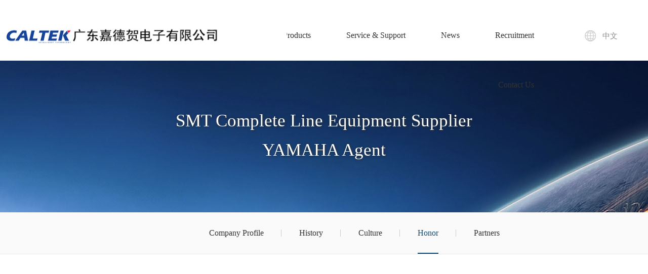

--- FILE ---
content_type: text/HTML; charset=utf-8
request_url: http://caltek.cn/en/honor.php
body_size: 3031
content:
<!DOCTYPE html PUBLIC "-//W3C//DTD XHTML 1.0 Transitional//EN" "http://www.w3.org/TR/xhtml1/DTD/xhtml1-transitional.dtd">
<html xmlns="http://www.w3.org/1999/xhtml">
<head>
<meta http-equiv="Content-Type" content="text/html; charset=utf-8" />
<meta name="viewport" content="width=device-width, initial-scale=1.0, minimum-scale=1.0, maximum-scale=1.0, user-scalable=no">
<title>Guangdong CALTEK  Electronics Co., Ltd.</title>
<meta name="keywords" content="Guangdong CALTEK  Electronics Co., Ltd." />
<meta name="description" content="Guangdong CALTEK  Electronics Co., Ltd." />
<link rel="stylesheet" type="text/css" href="css/css.css">
<link rel="stylesheet" type="text/css" href="css/menu.css">
<link rel="stylesheet" type="text/css" href="../css/animate.min.css">
<link rel="stylesheet" type="text/css" href="css/banner.css">
<link rel="stylesheet" type="text/css" href="../css/baguetteBox.min.css">
<link rel="stylesheet" type="text/css" href="../css/font-awesome.css">
<script language="JavaScript" type="text/JavaScript" src="../js/jquery-1.11.1.min.js"></script>
<script language="JavaScript" type="text/JavaScript" src="../js/images.js"></script>
<script language="JavaScript" type="text/JavaScript" src="../js/menu.js"></script>
<script language="JavaScript" type="text/JavaScript" src="../js/clearbox.js"></script>
<script language="JavaScript" type="text/JavaScript" src="../js/MSClass.js"></script>
<script language="JavaScript" type="text/javascript" src="../js/baguetteBox.min.js"></script>
<script language="JavaScript" type="text/javascript" src="../js/pubul.js"></script>
<script language="JavaScript" type="text/JavaScript" src="../js/wow.min.js"></script>
<script language="JavaScript" type="text/JavaScript" src="../js/public.js"></script>
</head>
<body>
<div class="header" id="J_m_nav">
<div class="main2">

<div class="fl">

<div class="navbar">
	<div class="nav-container">
		<div class="navbar-menu">
			<span class="top"></span> <span class="menu mid"></span> <span class="menu bottom"></span>
		</div>
		
		<a href="index.php" class="navbar-logo">
			<img src="../upload_files/2022-12/202212070938111555.png">
		</a>
		
		<div class="collapse">
			<ul class="navbar-nav">
			    <li>
            		<a class="language-icon" href="javascript:void(0)">
                		<img src="../images/language.png" width="20px">
                	</a>
                	<a class="language " href="../">中文</a>
                	
                </li>
				

					
					
<li><a href="index.php">Home<i></i></a></li>
<li><a href="about.php" >About Us<i></i></a></li>
<li><a href="product.php" >Products<i></i></a></li>
<li><a href="download.php" >Service & Support<i></i></a></li>
<li><a href="news.php" >News<i></i></a></li>
<li><a href="jobs.php" >Recruitment<i></i></a></li>
<li><a href="contact.php" >Contact Us<i></i></a></li>

</ul>
			
		</div>
		
		
		
	</div>
</div>

</div>

<div class="wap_none">

<div class="fr edition"><dl class="select">
<dt><a href="../" style="color:#8c8c8c;">中文</a></dt>
<dd>
</dd>
</dl></div>

</div>

<div class="clear"></div>

</div>

</div>
</div>
<div class="top_h top_0"></div>
<div class="banner_h" style="position:relative; width:100%; overflow:hidden;">
<div class="b2" style="position:absolute; z-index:9;">
<div class="banner_txt1 wow fadeInUp"   data-wow-delay="0.3s">SMT Complete Line Equipment Supplier</div>
<div class="banner_txt2 wow fadeInUp"   data-wow-delay="0.6s">YAMAHA Agent</div>

</div>
<div class="banner" style="background-image:url(../upload_files/2020-11/banner_prolist.jpg)"></div>  
  
</div>
<div class="m2pos clear wap_none">
<ul class="cp2">
 <li class="wow fadeInUp"><a href="about.php?id=2" >Company Profile</a></li>
<li class="wow fadeInUp"><a href="about.php?id=23" >History</a></li>
<li class="wow fadeInUp"><a href="about.php?id=24" >Culture</a></li>
<li class="wow fadeInUp"><a href="honor.php" class="cur">Honor</a></li>
<li class="wow fadeInUp"><a href="partner.php" >Partners</a></li>
</ul>
</div>
<div class="main p60">

			<div class="txt mb30">
			<h1 class="pc_none">Honor</h1>
			<div class="wap_none">
</div>


<div class="pc_none" style="margin-top:2%;">
</div>



		 </div>
		 
</div>
       



<div class="pc_none">
<div style="padding:10px; background-color:#f5f5f5"></div>
<div style="margin:0 3%">

 	

<div class="titel">
<div class="flol"><a href="about.php?id=2">Company Profile</a></div>
</div>

	

<div class="titel">
<div class="flol"><a href="about.php?id=23">History</a></div>
</div>

	

<div class="titel">
<div class="flol"><a href="about.php?id=24">Culture</a></div>
</div>





<div class="titel">
<div class="flol"><a href="honor.php">Honor</a></div>
</div>
<div class="titel">
<div class="flol"><a href="partner.php">Partners</a></div>
</div>



</div>

<div style="padding:10px; background-color:#f5f5f5"></div>

</div>
<div class="foot">
<div class="main end wap_none">
<p class="wow fadeIn"><img src="../upload_files/2020-11/202011051009455214.jpg"></p>
<div class="wow fadeInUp">
<ul>
<li>
<dt>广东嘉德贺电子有限公司</dt>
<dt>东莞市嘉广自动化股份有限公司</dt>
<dd>地址：东莞市长安镇长青南路1号8栋万科中心2903-2906室</dd> 
<dd>电话：0769-81583901</dd>
<dd>手机：陈小姐13829245934</dd>
<dd>邮箱：chenxia@caltek.cn</dd>
</li>
<li>
<dt>苏州市广嘉贺电子有限公司</dt>
<dd>地址：苏州市吴中区吴中商城5A写字楼2606B-C室</dd> 
<dd>电话：0512-68794542</dd>
<dd>手机：赖先生18013707168</dd>
<dd>邮箱：mingminglai@caltek.cn</dd>
</li>
<li>
<dt>深圳市阿拉玎光电自动化有限公司</dt>
<dd>地址：东莞市长安镇新安社区新岗路洪山工业区（原才誉五金）</dd> 
<dd>手机：刘先生18027081965</dd>
<dd>邮箱：sunlinel@arading.cn</dd>
</li>
</ul></div>
</div>
<div class="main clear wow2 fadeIn">Copyright © Guangdong CALTEK  Electronics Co., Ltd.. All Rights Reserved.<span></span><a href='http://beian.miit.gov.cn/' target='_blank'>粤ICP备11005865号</a><span class="power">Power by：<a href='http://www.0769net.com' target='_blank'>0769net.com</a></span>

</div>
</div>


<script type="text/javascript">
baguetteBox.run('.tz-gallery');
var opt={
getResource:function(index,render){//index为已加载次数,render为渲染接口函数,接受一个dom集合或jquery对象作为参数。通过ajax等异步方法得到的数据可以传入该接口进行渲染，如 render(elem)
	  if(index>=1) index=index%7+1; 
  },
  auto_imgHeight:true,
  insert_type:1
}
$('#waterfall').waterfall(opt);
</script>

</body>
</html>


--- FILE ---
content_type: text/css
request_url: http://caltek.cn/en/css/css.css
body_size: 10080
content:
/* CSS Document */

* {
    margin: 0;
    padding: 0;
/*	-webkit-box-sizing: border-box;
	-moz-box-sizing: border-box;
	box-sizing: border-box;*/
}
html{overflow-x: hidden;}

@-webkit-viewport { width: device-width; }
@-moz-viewport { width: device-width; }
@-ms-viewport { width: device-width; }
@-o-viewport { width: device-width; }
@viewport { width: device-width; }

body{
	font-family: "微软雅黑";
    font-size: 14px;
    color: #333;
    -webkit-font-smoothing: antialiased;
	line-height: 28px;
    margin:0 auto;
    background-color: #fff;
	}
	
ul li {
    list-style-type: none;
}
img{border:0;}
a{ 
blr:expression(this.onFocus=this.blur()); 
outline: none;
text-decoration:none;
}
a:active {star:expression(this.onFocus=this.blur());}
a {color:#333;text-decoration:none;}
a:hover{ color:#18469b;}
.fl{ float:left;}
.fr{ float:right;}
.clear{ clear:both; overflow:hidden; zoom:1;}
i, em {font-style: normal;}
.whitefont , .whitefont i{color:#fff !important;}
.b0{bottom:0;}
.t0{ top:0;}
.none{ display:none;}
.picflash img{transition: all 0.6s;}
.picflash:hover img{transform:scale(1.1);} 
.bgh{ background-color:#f6f6f6;}
.bgw{ background-color:#FFFFFF;}
.pt50{ padding-top:50px !important;}
.pb50{ padding-bottom:50px !important;}
.pb80{ padding-bottom:80px !important;}
.pt20{ padding-top:20px !important;}
.p40{ padding:40px 0 !important;}
.p30{ padding:20px 0 50px !important;}
.p50{ padding:50px 0 !important;}
.p60{ padding:60px 0 !important;}
.p60s{ padding:30px 0 60px!important;}
.p70{ padding:70px 0 !important;}
.p80{ padding:80px 0 !important;}
.p80_2{ padding:80px 0 !important;}
.pt70{ padding:70px 0 0 0 !important;}
.m40{  margin:40px 0 !important;}
.m50{  margin:50px 0 !important;}
.mb10{ margin-bottom:10px;}
.mb20{ margin-bottom:20px;}
.mb30{ margin-bottom:30px;}
.mb35{ margin-bottom:35px;}
.mb40{ margin-bottom:40px;}
.mb50{ margin-bottom:50px;}
.mb60{ margin-bottom:60px;}
.mb70{ margin-bottom:70px;}
.mb80{ margin-bottom:80px;}
.mb90{ margin-bottom:90px;}
.mb100{ margin-bottom:100px;}
.mt10{ margin-top:10px;}
.mt20{ margin-top:20px;}
.mt30{ margin-top:30px;}
.mt40{ margin-top:40px;}
.mt50{ margin-top:50px;}
.mt60{ margin-top:60px;}
.mt70{ margin-top:70px;}
.mt80{ margin-top:80px;}
.mt90{ margin-top:90px;}
.mt100{ margin-top:100px;}
.mt0{ margin-top:0px !important;}
.h60{ height:60px !important;}
.p20{padding:10px 0 30px; margin-bottom:50px;}
.bbd{border-bottom:1px #dfdfdf solid;}
.pl10{ padding-left:10px;}
.pr10{ padding-right:10px;}
.center{ text-align:center;}
.font35{ font-size:35px;}
.xian{ border-top:1px #f0f0f0 solid;}
input:focus {
  outline:none;
}
.hui{ background-color:#f5f5f5;}
.bai{ background-color:#fff; padding-top:20px; padding-bottom:27px;}
.pc_none{ display:none;}
.f16{font-size:16px;}
.m0{ margin:0 auto;}

/*分页*/
.pageshow{ text-align:center; margin:30px 0 60px;}
.pageshow a {padding: 0 8px;line-height: 25px;display: inline-block;border: 1px #bbb solid;margin:20px 2px 2px 2px;background: #f8f9f7;}
.pageshow a.pagefan ,.pageshow a:hover{background: #333;border: 1px #333 solid; color:#FFFFFF;}

.txt{ padding:0px 10px; font-size:15px; line-height:30px; min-height:250px;}
.txts{font-size:15px; line-height:30px;}
.txtimg img{ max-width:100%; height:auto;}

.main{ width:1200px; overflow:hidden; margin:0 auto;}
.main2{ width:1400px; margin:0 auto;}
.main_1{ width:1000px; overflow:hidden; margin:0 auto 50px;}
.w450{ width:450px;}

.top_h{ height:100px;}
.top_0{ height:0 !important;}
.header{ position:relative;height:80px; width:100%; padding:20px 0;background-color:#fff; 
-moz-transition: all .5s;
-o-transition: all .5s;
-webkit-transition: all .5s;
transition: all .5s;
-ms-transition: all .5s;
z-index:999;}
	
.nav_fixed {

padding:0;
height:100px;
position:fixed; 
top:0px;
-webkit-box-shadow: 0px 0px 10px 0px rgba(0,0,0,0.1);
-moz-box-shadow: 0px 0px 10px 0px rgba(0,0,0,0.1);
box-shadow: 0px 0px 10px 0px rgba(0,0,0,0.1);

}

.headbox2 {
    -webkit-transform: translateY(-100%);
    transform: translateY(-100%);
}


.edition {
	width: 90px;
	height: 22px;
	margin-top: 40px;
	background: url(../../images/map.png) left center no-repeat;
	color: #23b1d0;
	position: relative;
	padding-left: 25px;
}

.select{position:relative;float:left;margin:0 10px;}
.select dt{height:22px;display:inline-block;line-height:22px;cursor:pointer;width:90px;white-space:nowrap;text-overflow:ellipsis;overflow:hidden;position:relative;z-index:99; color: #8c8c8c; font-size:15px;}
.select dt i {
	width: 0;
	height: 0;
	border-left: 5px solid transparent;
	border-right: 5px solid transparent;
	border-top: 5px solid #585858;
	position: absolute;
	right: 0px;
	top: 50%;
	margin-top: -1px;
}
.select dt:hover i {
	width: 0;
	height: 0;
	border-left: 5px solid transparent;
	border-right: 5px solid transparent;
	border-top: 5px solid #18469b;
	position: absolute;
	right: 0px;
	top: 50%;
	margin-top: -1px;
}
.select dt.cur i{width: 0;
	height: 0;
	border-left: 5px solid transparent;
	border-right: 5px solid transparent;
	border-top: none;
	border-bottom: 5px solid #18469b;
	position: absolute;
	right: 0px;
	top: 50%;
	margin-top: -1px;
	-moz-transition: all 0.2s linear;
	-webkit-transition: all 0.2s linear;
	-o-transition: all 0.2s linear;
	transition: all 0.2s linear;}
	
.select dt:hover.cur i{width: 0;
	height: 0;
	border-left: 5px solid transparent;
	border-right: 5px solid transparent;
	border-top: none;
	border-bottom: 5px solid #18469b;
	position: absolute;
	right: 0px;
	top: 50%;
	margin-top: -1px;
	-moz-transition: all 0.2s linear;
	-webkit-transition: all 0.2s linear;
	-o-transition: all 0.2s linear;
	transition: all 0.2s linear;}


.select dd{position:absolute;left:-5px;top:29px;border:1px solid #eee;background:#f5f5f5;display:none; z-index:999;}
.select dd ul{padding:5px;width:70px;max-height:250px;overflow:auto;}
.select dd ul li a{line-height:28px;display:block;padding:0 8px; color:#8c8c8c;}
.select dd ul li a:hover{background:#18469b;color:#fff;}

/*首页*/

.gsjjbox{position:relative; min-height:600px;}
.gsjj{ width:650px; height:390px; background-color:#FFFFFF; padding:80px 180px 80px 80px;}
.gsjjpic{ position:absolute; right:0px; top:50px; height:550px; width:410px; z-index:9;}
.aboutinfo{ color:#555; font-size:14px; margin-top:40px; height:230px; overflow:hidden;}

.bt{ color:#000; font-size:25px; position:relative;}
.bt i{color:#18469b; font-size:40px;display:block;margin-bottom:20px; text-transform:uppercase;font-weight:bold; padding-top:1px;}
.bt a{ position:absolute; bottom:0px; right:0px;}

a.more{ width:135px; height:50px; line-height:50px; background:url(../../images/jj.png) 140px 16px #18469b no-repeat; padding-left:60px;  overflow:hidden; display:block; margin-top:60px;border-radius:5px; color:#FFFFFF; font-size:14px;transition: all .5s;}
a:hover.more{background:url(../../images/jj.png) 145px 16px #f7133e no-repeat;}

.cpbox{ background:url(../../images/bg1.gif) bottom center repeat-x; min-height:290px;}
.cpfl{ background:url(../../images/line.png) left 10px no-repeat; padding-left:120px; min-height:10px; width:800px;}
.cpfl a{ float:left; margin-right:40px; font-size:16px; color:#555; margin-bottom:10px; display:block;}
.cpfl a:hover{color:#18469b;}

.probox{ position:relative; margin-top:80px;}
.prev_l{left:28px;}
.next_r{right:28px;}
.prev_l , .next_r{  position:absolute; top:80px; cursor:pointer; transition: all .3s;}
.prev_l:hover , .next_r:hover{ opacity: 0.5;}

.prolist{ width:994px;margin:0 auto; overflow:hidden;}
.prolist ul{ width:3420px; overflow:hidden;}
.prolist ul li{ width:302px; float:left; margin-right:40px;}
.prolist ul li .photo{ width:280px; height:220px; padding:10px;border:1px #e7e7e7 solid;text-align:center; overflow:hidden;position: relative;display: table;}
.prolist ul li .photo .pics{display: table-cell; vertical-align: middle;width:280px; height:220px;overflow:hidden;}
.prolist ul li .photo .pics img{ margin:0 auto;}
.prolist ul li .info{ width:300px; padding:0 10px; height:50px;line-height:50px; text-align: center; color:#333; font-size:15px;}

.bg2{ background:url(../../images/bg2.gif) center top repeat-y;}
.w520{ width:520px; overflow:hidden;}

.zhxx{ position:relative;}
.zhxx p{ width:520px; height:200px; overflow:hidden;}
.zhxx p img{ width:520px; height:auto;}
.zhxx dt{ font-size:18px; font-weight:bold; padding-left:130px; height:50px; line-height:50px; overflow:hidden;}
.zhxx dd { font-size:14px; color:#666;line-height:25px; padding:10px 20px 0 20px;}
.sj{position:absolute; top:160px; left:0px; width:76px; height:76px; padding:10px 5px 0px 5px; background-color:#18469b; margin-left:20px; color:#fff; font-size:36px; text-align:center;}
.sj i{ display:block; font-size:18px; border-top:1px #5e7eb9 solid; margin-top:10px; padding-top:3px;}
.zw{padding:15px 0;border-top:1px #CCCCCC solid;}
.asklist{  width:520px; height:300px; overflow:hidden;}
.asklist li{ padding-bottom:30px; margin-bottom:30px; border-bottom:1px #CCCCCC dotted;}
.asklist li dt , .asklist li dd{ font-size:16px;}
.asklist li dt span , .asklist li dd span{ width:24px; height:24px; line-height:24px; text-align:center; color:#FFFFFF; font-size:14px; display:block; float:left; margin-right:15px; margin-top:2px;}
.asklist li dt span { background-color:#18469b}
.asklist li dd span { background-color:#f7123d;}
.asklist li dt { color:#000;}
.asklist li dd { color:#666; margin-top:20px; max-height:55px; overflow:hidden;}

.bg0{ background:url(../../images/bg.jpg) top center no-repeat #030201; padding:80px 0;}
.w836{width:100%; overflow:hidden; }
.w836_u{ width:1230px; overflow:hidden;}
.w836_u li{ width:214px; height:102px; margin-right:27px; margin-top:30px; float:left; border:1px #eee solid;}
.w836_u li .photo{ width:214px; height:102px;  text-align:center;overflow:hidden;position: relative;display: table;background-color:#FFFFFF;-moz-transition: all .5s;
-o-transition: all .5s;
-webkit-transition: all .5s;
transition: all .5s;
-ms-transition: all .5s;}
.w836_u li .photo .pics{display: table-cell;overflow:hidden; vertical-align: middle;}
.w836_u li .photo .pics img{ margin:0 auto; position: relative;}
.w836_u li:hover .photo{
-webkit-box-shadow:0px 3px 10px #c6c6c6 !important;
   -moz-box-shadow:0px 3px 10px #c6c6c6 !important;
        box-shadow:0px 3px 10px #c6c6c6 !important;}

.w364{ background-color:#18469b; width:264px; overflow:hidden; min-height:300px; padding:80px 50px; color:#FFFFFF;}
.w364 p{ text-align:center;}
.w364 p img{ width:130px; height:130px; margin-bottom:15px;}
.w364 dl , fenlei_bot dl{ margin-top:40px;}
.w364 dl dt , .fenlei_bot dl dt{ font-size:18px; font-weight:bold; margin-bottom:20px;}
.w364 dl dd , .fenlei_bot dl dd{ line-height:22px; margin-top:10px;}


/*底部*/
.foot{ background-color:#f5f5f5; padding:20px 0; text-align:center;}
.foot span{ padding:0 10px;}
.foot ,.foot a{ color:#333; }
.foot .power { margin-left:50px;}
.foot .power,.foot .power a{ color:#666;}

.end { padding:50px 0;}
.end p{ text-align:center;}
.end p img{ max-width:150px; height:auto;}
.end ul{ width:1245px; margin:0 auto; overflow:hidden;}
.end ul li{ width:370px; float:left; margin-right:45px; text-align:left; margin-top:50px;}
.end ul li dt { font-size:20px; font-weight:bold; margin-bottom:15px;}
.end ul li dd { font-size:14px; color:#666; line-height:22px; margin-bottom:8px;}

.boxl{width:550px; margin-left:30px;}

.tab{width:1000px; margin:0 auto;}
.tab li{ margin-bottom:10px;}
.tab input ,.tab textarea{ width:100%; line-height:22px;padding: 10px 26px;border: 1px solid #ccc;
box-sizing:border-box;
-moz-box-sizing:border-box; /* Firefox */
-webkit-box-sizing:border-box; /* Safari */
font-family:"微软雅黑";
font-size:15px;}

.tab .sumbit{width: auto; margin-left:50px; cursor:pointer; background-color:#888; font-size:14px;padding: 10px 50px; color:#FFFFFF; border:0px;}
.tab .sumbit:hover{ background-color:#18469b; color:#FFFFFF;}
.w270{width:320px;}
.mr10{margin-right:20px;}

.feedback{width:100%;}
.feedback strong{font-size:25px; margin-bottom:30px; display:block; color:#555; font-weight:normal; text-align:center; margin-top:30px; border-top:1px #eee solid; padding-top:50px;}

/*关于我们*/


.m2pos {background-color: #fafafa;border-bottom: 1px solid #e8e8e8;}

.cp2{display:-webkit-box;display:-moz-box;display:-ms-box;-webkit-box-orient:horizontal;-moz-box-orient:horizontal;-ms-box-orient:horizontal;-webkit-box-pack:center;-moz-box-pack:center;-ms-box-pack:center;width:1400px; margin:0 auto; overflow:hidden;height:82px;}
.cp2 li {padding:0 35px; position: relative;}
.cp2 li a{ float:left;  height:80px; line-height:82px; text-align:center; font-size:16px;color:#333;}
.cp2 li a:hover , .cp2 li a.cur{ border-bottom:2px #0e4a73 solid; color:#0e4a73;}

.cp2 li:after {
    content: "";
    display: block;
    position: absolute;
    top: calc(50% - 7px);
    right: 0;
    width: 1px;
    height: 14px;
    background-color: #cccccc;
}

.cp2 li:last-child:after { display: none;}



.cp3{width:1400px; margin:0 auto;}
.cp3 li {padding:0 60px; position: relative;}
.cp3 li a{ float:left; padding:8px 30px; margin:30px 0 0 40px;text-align:center; font-size:16px;color:#333; border:1px #eee solid;}
.cp3 li a:hover , .cp3 li a.cur{ border:1px #0e4a73 solid; color:#0e4a73;}


.banner1{ height:300px; width:100%; overflow:hidden; position:relative;}
.banBox1{ height:300px; width:1920px; margin-left:-960px; position:absolute; left:50%; top:0px; background-position:top center; background-repeat:no-repeat;}
.banner_H2{ position:absolute; left:50%; bottom:0; width:1200px; margin-left:-600px; height:65px; z-index:1; background:#FFFFFF;}

.fenlei_Tit{ background:#18469b; width:250px; height:55px; padding:18px 0 0 30px; color:#FFFFFF;}
.fenlei_Tit h3{ font-size:20px;}
.fenlei_Titnav{ width:880px; height:65px; line-height:65px;}
.fenlei_Tith3{ font-size:18px; color:#333333;}
.fenlei_crumb{ font-size:14px; background:url(../../images/home.png) left center no-repeat; padding:0 20px 0 25px; color:#666666;}
.fenlei_crumb a{ color:#666666;}
.fenlei_crumb span{ color:#999999;}
.fenlei_crumb a:hover{ color:#044f8b;}

.left{ width:280px;}
.fenlei_list{ border:1px solid #eeeeee; border-top:none; padding:20px 20px 40px; margin-bottom:20px;}
.fenlei_list dl{  padding:10px 15px; border-bottom:1px #eeeeee solid;}
.fenlei_list dl dt a{ font-size:15px; color:#666666; line-height:25px; padding-top:3px; display:block; background:url(../../images/fenlei_dlbg.png) left 10px no-repeat; padding-left:27px;transition: all .3s;}
.fenlei_list dl dt a:hover,.fenlei_list dl dt a.hover{ background-image:url(../../images/fenlei_dlbga.png); color:#044f8b;}

.fenlei_list dl dd ul{ padding-left:50px;}
.fenlei_list dl dd ul li a{ font-size:14px; color:#666666; line-height:30px;}
.fenlei_list dl dd ul li a:hover,.fenlei_list dl dd ul li a.hover{ color:#044f8b;}

.fenlei_bot{ border:1px solid #eeeeee; padding:30px 20px; margin-bottom:20px; background-color:#18469b; color:#FFFFFF;}
.fenlei_bot p{ text-align:center; margin-bottom:20px;}


.right{ width:860px; border-top:1px #eeeeee solid; padding:30px 0px; margin:0px 30px 0 10px;}
.right2{ width:860px; border-top:1px #eeeeee solid; margin:0px 30px 0 10px;}
.map{width:100%; height:380px; margin-bottom:30px;}


.m2newList2 {
    padding: 0 0px 12px;

}
.m2newList2 li {
  
    margin:0 auto 12px;
	border-bottom: 1px solid #F1F1F1;
	padding-left:10px;
}


/*证书*/
.zzlist{ width:1240px; overflow:hidden; margin:20px 0 0 0;}
.zzlist li{ width:208px;float:left; margin-right:40px; margin-top:30px;}
.zzlist li .photo{ width:206px; height:278px; border:1px #ddd solid; text-align:center; overflow:hidden;position: relative;display: table;-moz-transition: all .5s;
-o-transition: all .5s;
-webkit-transition: all .5s;
transition: all .5s;
-ms-transition: all .5s;}
.zzlist li .photo .pics{display: table-cell; vertical-align: middle;}
.zzlist li .photo .pics img{ margin:0 auto;}
.zzlist li .info{ width:208px; padding:10px 0; line-height:20px;text-align:center;color:#555;}
.zzlist li:hover .photo{border:1px #aaa solid;
-webkit-box-shadow:0px 3px 10px #c6c6c6 !important;
   -moz-box-shadow:0px 3px 10px #c6c6c6 !important;
        box-shadow:0px 3px 10px #c6c6c6 !important;}
		
/*风采*/

.ot{ width:4070px; overflow:hidden; margin:0 auto;}
.ot2{ width:1221px; margin:50px auto 0;}
.ot li{ width:386px; height:327px; margin-right:21px; float:left;}
.ot2 li { margin-bottom:20px;}
.ot li .photo{ width:386px; height:257px;  text-align:center;overflow:hidden;position: relative;display: table;background-color:#FFFFFF;}
.ot li .photo .pics{display: table-cell;width:386px; height:257px; overflow:hidden; vertical-align: middle;}
.ot li .photo .pics img{ margin:0 auto; position: relative;}
.ot li .info{ width:351px; height:70px; line-height:70px; text-align:left; font-size:15px; padding-left:35px; font-size:16px; color:#333;transition: all .3s;background-position:300px center;}
.ot li:hover  .info { background:url(../../images/jian.png) 300px center no-repeat #00923f; color:#fff;}
.ot li .photo .mask{
   width: 386px;
   height: 257px;
   position: absolute;
   overflow: hidden;
     top: 0;
    left: 0;
    right: 0;
    bottom: 0;
	 opacity: 0;
	 transition: all .3s;
	  background:url(../../images/link.png) center center no-repeat;
}
.ot li .photo .mask2 {background:url(../../images/play.png) center center no-repeat;}

.ot li:hover .mask {
   opacity: 1;
    background-color:rgba(55,52,47,0.5);

}

/*新闻*/

.m2newList {
    padding: 0 0px 12px;
    display: block;
}
.m2newList li {
    height: 180px;
    margin:35px auto 0;
}
.m2newList li a{ display:block;}

.overflowHide {
    float: left;
    height: 180px;
    width: 260px;
    overflow: hidden;
	background-color:#f8f8f8;
}
.overflowHide img{ width:260px; height:180px;transition: all 0.6s; }

.overflowHide a:hover  img{  
                transform: scale(1.1);  
            }  

.m2newTxt {
    margin-left: 400px;
    position: relative;
	
}

.m2newTimes {
    font-size: 60px;
    line-height: 52px;
    height: 52px;
    display: block;
    position: absolute;
    width: 100%;
    left: 0px;
    top: -52px;
    color: #cacaca;
}
.m2new_time {
    font: 16px/22px Arial;
    color: #999999;
    text-align: center;
    display: inline-block;
    width: 65px;
    position: absolute;
    top: 60px;
    left: -98px;
}
.m2new_t1 ,.m2new_t1 a {
    font-size: 16px;
    color: #000000;
	line-height: 46px;
    height: 46px;
	overflow:hidden;
    margin-bottom: 14px;
}
.m2new_t1 a:hover{ color:#18469b;}
.m2newDes {
    padding-top: 20px;
    border-top: 1px solid #F1F1F1;
    font-size: 14px;
    color: #666666;
	height: 68px;
	line-height:24px;
	overflow:hidden;
}

/*产品*/

.piclist3{float:left; width:1230px;overflow:hidden;}
.piclist3 li{ float:left; display:block;width:358px; height:408px; padding:10px; background-color:#FFFFFF; border:1px #ddd solid;  margin-right:30px; margin-top:30px; text-align:center; color:#999;}
.piclist3 li .picbox{ width:360px;height:360px; overflow:hidden;background-color:#FFFFFF; position: relative;display: table;}
.piclist3 li .picbox .pics{display: table-cell; vertical-align: middle;}
.piclist3 li .titbox{ height:50px; line-height:50px; overflow:hidden; font-size:16px;}
.piclist3 li{
	transition:All 0.3s ease-in-out;
	-webkit-transition:All 0.3s ease-in-out;
	-moz-transition:All 0.3s ease-in-out;
	-o-transition:All 0.3s ease-in-out;
	
}
.piclist3 li:hover {
	transform:translate(0,-10px);
	-webkit-transform:translate(0,-10px);
	-moz-transform:translate(0,-10px);
	-o-transform:translate(0,-10px);
	-ms-transform:translate(0,-10px);
	-webkit-box-shadow:0px 5px 15px #e5e5e5;
    -moz-box-shadow:0px 5px 15px #e5e5e5;
    box-shadow:0px 5px 15px #e5e5e5;
}

.propic{ max-width:500px; height:auto;  margin-bottom:30px;}
.protitle{font-size:16px; font-weight:bold; color:#333}
.p2023{padding:20px 0 20px 30px;}

.store-view .up{ border:1px solid #e8e8e8; padding:30px; background:#fff; margin-top: 10px;}
.store-view .up .store-demo{ width:580px; float:right; position:relative; }
.store-view .up .store-demo .title{ font-size:24px; color:#000; margin-top:20px;text-align:left;}
.store-view .up .store-demo .xx{ margin:8px 0 20px; color:#999;text-align:left;}
.store-view .up .store-demo .text-box{ padding:15px 0px; position:relative; border-top:1px solid #e1e1e1;font-size:15px;}

.store-view .up .store-banner{ width:500px; float:left;}
.store-view .up .store-banner .list,.store-view .up .store-banner .list ul li,.store-view .up .store-banner .list ul li img{ width:500px; 
	height:375px; overflow:hidden; position:relative; display:block;}
.store-view .up .hd-tu{ height:60px; width:500px; margin:8px 0 8px; overflow:hidden; position:relative;}
.store-view .up .hd-tu ul li{ display:block; float:left; height:60px; width:80px; margin-right:4px;}
.store-view .up .hd-tu ul li img{ height:60px; width:80px;}
.store-view .up .hd-tu ul li.on img{height:58px; width:78px; border:1px solid #00a2e9;}
.store-view .up .hd-tu a{ display:block; width:22px; height:46px; position:absolute; top:50%; margin-top:-23px; cursor:pointer; z-index:10;}
.store-view .up .hd-tu a.prev{ left:0px; background:url(../../images/xx_03.png) no-repeat center;}
.store-view .up .hd-tu a.next{ right:0px; background:url(../../images/xx_05.png) no-repeat center;}


.backhome{ margin:30px 0 50px; position:relative;}
.page-back{text-align:center; position:absolute; top:5px; left:50%; margin-left:-9px;}
.page-info{ float:left; width:39%; position:relative;}
.page-info a{ display:block; padding-left:40px; color:#323232; font-size:14px; line-height:26px; background:url(../../images/triangle.png) left center no-repeat; transition:560ms;}
.page-info a b{ display:block; width:33px; height:1px; background:#a0a0a0; position:absolute; transition:730ms;}
.page-info:nth-child(1) a b{ left:88px; top:14px;}
.page-info:hover a{ color:##c49845; background:url(../../images/triangle5.png) left center no-repeat;}
.page-info:hover a b{ width:300px; background:##c49845;}
.page-info:nth-child(2){ float:right;}
.page-info:nth-child(2) a{ padding-left:0; padding-right:40px; background:url(../../images/triangle1.png) right center no-repeat; text-align:right;}
.page-info:nth-child(2) a b{ right:88px; top:14px;}
.page-info:nth-child(2):hover a{ background:url(../../images/triangle4.png) right center no-repeat;}

.m_content{ margin:50px 0 30px;background-color:#f3f3f3;}
.m_content li{width:20%;height: 50px; line-height:50px;float:left; display:block;text-align:center;font-size:16px;}
.m_content li:hover , .m_content li.active{background-color:#18469b;color:#FFFFFF; font-weight:bold;}



.nlist{}
.nlist li{ margin:20px 0 15px 0;  padding-bottom:10px; width:550px; display:block; position:relative;}
.nlist .tms{ position:absolute; top:8px; right:0; width:80px; height:55px;color:#fff;font-size:13px; background-color:#18469b; text-align:center; padding-top:10px;transition: all 0.3s;}
.nlist .tms i{ display:block; font-size:25px;}
.nlist dl{ float:left;border:1px #e1e1e1 solid; background-color:#f9f9f9; width:448px; /*height:80px;*/ margin-right:30px; padding:25px 50px 25px 20px;transition: all 0.3s;}
.nlist dl dt{ font-size:15px; color:#333;overflow:hidden; width:460px;overflow:hidden;}

.nlist li:hover dl{border:1px #18469b solid; }
.nlist a:hover .tms{ background-color:#f7133e;}



@media only screen and (max-width: 1199px) {
body{

    font-size:.9rem;

	line-height: 28px;

	}
.fl{ float:none;}
.fr{ float:none;}
.pt50{ padding-top:10% !important;}
.pb50{ padding-bottom:10% !important;}
.p50{ padding:10% 0 !important;}
.pt20{ padding-top:1% !important;}
.pt70{ padding:10% 0 0 0 !important;}
.p70{ padding:10% 0 !important;}
.mt60{ margin-top:0;}
.m50{  margin:10% 0 !important;}
.mb35{ margin-bottom:5%;}
.main , .main2 , .main_1 ,.w450{ width:100%; margin:0;}
.w450{ margin-bottom:10%;}
.pc_none{ display:block;}
.wap_none{ display:none;}
.pageshow{ text-align:center; margin:2% 0 5%;}
.header{height: 80px; position: static; top:0px;z-index:999; width:100%;background-color:#fff;-webkit-box-shadow: 0px 1px 10px 0px rgba(0,0,0,0);
    -moz-box-shadow: 0px 1px 10px 0px rgba(0,0,0,0);
    box-shadow: 0px 1px 10px 0px rgba(0,0,0,0); padding:0;}
.top_h{ height:0px;}



/*.txt video{ width:100% !important;}*/

.nav_fixed {

height:80px;
position:static; 

}

.p80{ padding:10% 0 !important;}
.p80_2{ padding:0 0 10% 0 !important;}
.p60{ padding:10% 0 !important;}
.p60s{ padding:10% 0 !important;}
.p60s{ padding:10% 0 0 0 !important;}
.hui2{ background-color:#f5f5f5 !important;;}
.mb30{ margin-bottom:5%;}

.titel{height:36px; line-height:36px; font-size:1rem; padding:0 15px 0 38px; border-bottom: solid 1px #ededed; position:relative;margin:10px 0;}
.titel:after{
	width:6px;
    height:20px;
    background-color: #18469b;
	border-radius:10px;
	-webkit-border-radius:10px;
    display: block;
    content: '';
    position: absolute;
	left:15px;
	top:8px;
    right:auto;
    bottom: auto;
    z-index:3;
    pointer-events: none;
}

.titel a.cur{ font-weight:bold; color:#18469b;}
.flol { float: left;}

.boxl{width:90%; margin-left:0; margin-bottom:10%}
.tab{width:90%; margin:0 auto;}
.tab li{ margin-bottom:10px;}
.tab input ,.tab textarea{ width:100%; line-height:22px;padding: 10px 26px;
font-size:0.8rem;}

.tab .sumbit{width: 100%; margin-left:0;  background-color:#18469b; font-size:1rem;}
.w270{width:100%;}
.mr10{margin-right:0;}

.feedback{width:100%;}

.feedback strong{font-size:1.5rem; margin-bottom:5%; margin-top:5%;padding-top:5%;}

.foot{  height: auto; line-height:28px; text-align:center; padding:5% 2%;}
.foot a{ margin-left:0px;}
.foot span{ display:block;}
.foot .power { margin-left:0;}
 

.gsjjbox{position: inherit; min-height: inherit;}
.gsjj{ width:90%; height: auto;  padding:10% 5%;}
.gsjjpic{ display:none;}
.aboutinfo{ font-size:1rem; margin-top:10%; height: auto;}

.bt{  font-size:1.5rem; position:relative;}
.bt_l{ padding-left:5%;}
.bt i{font-size:2rem;display:block;margin-bottom:5%; }
.bt a{ position:absolute; bottom:0px; right:5%;}

a.more{ width:120px;  background:url(../../images/jj.png) 100px 16px #18469b no-repeat; padding-left:30px;font-size:1rem;transition: all 0s; margin:10% auto 0;}
a:hover.more{background:url(../../images/jj.png) 100px 16px #18469b no-repeat;}

.bai{padding:10% 0 5% 0;}

.cpbox{ background:url() bottom center repeat-x; min-height: inherit;}
.cpfl{ background:url() left 10px no-repeat; padding:10% 5% 0 0;  width:100%;}
.cpfl a{ margin-left:5%;margin-right: 0; font-size:1rem;margin-bottom:2%;}

.right{ width:95%;  padding:5% 0px; margin:10px 30px 0 10px;}
.right2{ width:95%; padding:5% 0px; margin:10px 30px 0 10px;}
.txt img{ width:100% !important; height:auto !important; display:block; margin:3% auto 5% !important;}
.txt{ padding:0px 2%; font-size:1rem; line-height:2em; min-height: inherit;}
h1{ font-size:1.8rem; margin:0 auto 10%; text-align:center; border-bottom:1px #eee solid; padding-bottom:5%; width:90%;}

.map{width:100%; height:300px; margin-bottom:10%}

.bg2{ background:url() center top repeat-y;}
.w520{ width:100%; overflow:hidden;}

.zhxx{ position:relative;}
.zhxx p{ width:100%; height:200px; overflow:hidden;}
.zhxx p img{ width: auto;height:200px;}
.zhxx dt{ font-size:1.2rem;}
.zhxx dd { font-size:.9rem;}
.sj{position:absolute; top:160px; left:0px; width:76px; height:76px; padding:10px 5px 0px 5px; background-color:#18469b; margin-left:20px; color:#fff; font-size:36px; text-align:center;}
.sj i{ display:block; font-size:18px; border-top:1px #5e7eb9 solid; margin-top:10px; padding-top:3px;}
.zw{padding:15px 0;border-top:1px #CCCCCC solid;}
.asklist{  width:100%;}
.asklist li{ padding:0 5% 30px 5%}
.asklist li dt , .asklist li dd{ font-size:1rem;}
.asklist li dt span , .asklist li dd span{ font-size:.9rem;}


.bg0{  background:url(../../images/bg.jpg) top center no-repeat; padding:10% 0;}
.w836{ width:100%; padding:0;}

.w364{ width:80%; min-height:1px; padding:10%;}

.w364 dl{ margin-top:8%;}
.w364 dl dt{ font-size:1.1rem;  margin-bottom:5%;}
.w364 dl dd{  margin-top:2%; font-size:.9rem; line-height:1.5em;}



.cplist2{ width:98%;  margin:5% auto;}
.cplist2 li{ width:41%; margin:0 2% 5% 2%;padding:2% 2% 0 2%; float:left; background-color:#fff;border-width: 1px;
    border-style: solid;
    border-color: rgb(231, 231, 231);}
.cplist3 li {width:41%; margin:2% 2% 0 2%;padding:2% 2% 0 2%; float:left; background-color:#fff;border-width: 1px;
    border-style: solid;
    border-color: rgb(231, 231, 231);}
.cplist2 li .photo{ width:100%; height:120px; overflow:hidden; text-align:center; overflow:hidden;position: relative;display: table;}
.cplist2 li .photo2{ height:150px;} 
.cplist2 li .photo3{ height:80px;} 
.cplist2 li .photo .pics{display: table-cell; vertical-align: middle; text-align:center;}
.cplist2 li .photo .pics img{max-width:100%; max-height:120px; }
.cplist2 li .photo2 .pics img{max-width:100%; max-height:150px; }
.cplist2 li .photo3 .pics img{max-width:100%; max-height:80px; }
.cplist2 li .info{ width:100%; padding:0; height:30px; overflow:hidden;  line-height:30px;text-align:center; overflow:hidden; font-size: .8rem}
.cplist2 li .info2{ font-size:1rem;height:40px;padding:8% 0 0 0;}



.zzlist2{ width:98%; overflow:hidden;}
.zzlist2 li{ width:46%; margin:5% 2% 0 2%;float:left;}
.zzlist2 li .photo{ width:100%; height:180px; border:1px #e0e0e0 solid; text-align:center; overflow:hidden;position: relative;display: table;}
.zzlist2 li .photo .pics{display: table-cell; vertical-align: middle;}
.zzlist2 li .photo .pics img{max-width:100%; max-height:180px; }
.zzlist2 li .info{ width:100%; padding:5% 0 ;line-height:20px; text-align:center;}



.m2newList li {
    height: auto;
    margin:10% auto 0;
}
.m2newList li a{ display:block;}

.overflowHide { display:none;}


.m2newTxt {
    margin-left: 0;
    position: relative;
	width:100%; margin:0 auto;
	
}

.m2newTimes { display:none;}

.m2new_t1 ,.m2new_t1 a {
    font-size:1rem;
   
	line-height: 25px;
    height: 25px;
    margin-bottom: 3%;
}

.m2newDes {
    padding-top: 3%;
    border-top: 1px solid #F1F1F1;
    font-size: 0.8rem;
	height: auto;
	line-height:22px;

}


.store-view .up{ border:0px solid #e8e8e8; padding:0 3%; margin-top: 0px;}
.store-view .up .store-banner{ width:96%; float: none;border:1px solid #e8e8e8;padding:2%;}
.store-view .up .store-banner, .store-view .up .store-banner img{ max-width:100%;}
.store-view .up .store-demo{ width:100%; float: none;}
.store-view .up .store-demo .title{ font-size:1.3rem;margin-top:5%; text-align:center;}
.store-view .up .store-demo .xx{ margin:2% 0 5%;text-align:center;}
.store-view .up .store-demo .text-box{ padding:5% 0px;font-size:.9rem;}


.m_content{ margin:10% 0 5%;}
.m_content li{font-size:.9rem; width:40%;}


.backhome{ margin:15% 3%;}
.page-info:hover a b{ width:0px;}


.slidely{width:100%;height:300px;position:relative;margin:0 auto;}
.slidely .hd{height:10px;position:absolute;right:0px;bottom:30px;z-index:1;width:100%;text-align:center;}
.slidely .hd ul{overflow:hidden;zoom:1;}
.slidely .hd ul li{margin:0 7px;width:10px;height:10px;line-height:10px;display:inline-block;*display:inline;*zoom:1;background:#dfdfdf;cursor:pointer;border-radius:50%;-webkit-border-radius:50%;}
.slidely .hd ul li.on{background:#000000;width:12px;height:12px;}
.slidely .bd{position:relative;height:100%;z-index:0; width:100%; margin:0 auto;}
.slidely .bd li{zoom:1;vertical-align:middle;text-align:center;display:table-cell;vertical-align:middle;width:100%;height:300px;}
.slidely .bd li img{ margin:0 auto;}
.slidely .prev,.slidely .next{position:absolute;left:30px;top:50%;margin-top:-34px;display:block;width:30px;height:68px;background:url(../../images/left.png) no-repeat center center #a0a0a0;}
.slidely .next{left:auto;right:30px;background:url(../../images/right.png) no-repeat center center #a0a0a0;}
.slidely .prev:hover,.slidely .next:hover{background-color:#000000;}
.slidely .bd ul li img{ max-width:100%; max-height:300px;}


}


--- FILE ---
content_type: text/css
request_url: http://caltek.cn/en/css/menu.css
body_size: 1752
content:
@charset "UTF-8";

.navbar { width: 1030px; height:100px;overflow:hidden;}

.nav-container { height: 100%; }

.navbar .navbar-menu { float: right; display: none; }

.navbar .navbar-logo { float: left;position: relative; z-index: 999;}
.navbar .navbar-logo{ padding-top:13px;}
.navbar .navbar-logo img{ height:69px; transition: all .5s;margin-left:0px;}
.navbar .navbar-logo:hover img{margin-left:10px;} 


.navbar .navbar-nav { position: absolute; left: 50%; margin-left:-350px; right: 0; text-align: center; z-index: 2; width: 900px;font-size: 0; height: 80px; text-align:right; }

.navbar .navbar-nav > li { display: inline-block; vertical-align: top; line-height: 30px; padding: 0; -webkit-transition: all .3s; transition: all .3s; margin-top:35px;}

.navbar .navbar-nav > li:first-child{display: none;}

.navbar .navbar-nav > li a { display: block; margin: 0 25px;  color: #333333; font-size: 16px;position: relative; height:63px;}

.navbar .navbar-nav > li a:after{content: "";width:0;height: 2px;background: #18469b;position: absolute;bottom: 0;transition: all .3s; left: 50%;}

.navbar .navbar-nav > li a:hover:after{left: 0%;width: 100%;}

 .navbar .navbar-nav > li a.cur i{content: "";width:100%;height: 3px;background: #18469b;position: absolute;bottom: 0;left: 0;}

.navbar .navbar-nav > li a.tb { background-color:#18469b; color:#FFFFFF; height:30px; line-height:30px;border-radius:25px; padding:0 15px;margin: 0 0 0 15px;}

.navbar .navbar-nav > li a.tb:hover:after{left: 0;width: 0;}

.navbar .navbar-nav > li .language{display: inline-block; color: #999999;}

.navbar .navbar-nav > li .language.lan-act{color: #333333;}

.navbar .navbar-nav > li .language.lan-line{padding: 0 10px;}

.navbar .navbar-nav > li .language-icon{display: inline-block;padding-right:10px;}

.navbar .navbar-nav > li .language-icon>img{vertical-align: middle;}

.navbar .navbar-nav .li-act { opacity: 0.5; }



@media screen and (min-width:1200px) and (max-width:1299px){
.main2 { width:100%;}
.navbar-logo{ margin-left:10px !important;}

.edition { margin-right:10px !important;}
.navbar .navbar-nav{ margin-left:-450px;}
.navbar .navbar-nav > li a { padding:0 10px;}
}

@media only screen and (max-width: 1199px) {
.t-nav-top { -webkit-transform: rotate(-45deg) translate3d(-5px, 5px, 0); transform: rotate(-45deg) translate3d(-5px, 5px, 0); }
.t-nav-mid { -webkit-transform: rotate(45deg); -ms-transform: rotate(45deg); transform: rotate(45deg); }
.lockScroll { overflow-y: hidden; position: relative; height:100%}

.navbar{ width:100%;}
.navbar .navbar-logo { position: absolute;line-height: 48px; }
.navbar-logo {margin-left: 0px !important;left: 15px;}

.navbar .navbar-logo{ padding-top:10px; margin-left:0px;}
.navbar .navbar-logo img{ height:60px; transition: all .5s;margin-left:0px;}
.navbar .navbar-logo:hover img{margin-left:0px;} 
.navbar .navbar-nav > li a { padding: 0 5px; margin:0; height: auto;}
.navbar .navbar-nav > li a i{ display:none;}
.navbar .navbar-menu { display: block; padding: 32px 20px 0px 0px; float: right;}
.navbar .navbar-menu:hover { cursor: pointer; }
.navbar .navbar-menu span { display: block; width: 28px; height: 2px; background: #666; -webkit-transition: all .3s; transition: all .3s; }
.navbar .navbar-menu .menu { margin-top: 6px; }

.navbar .navbar-nav > li a:hover:after{width: 0%;}

.collapse { display: none; overflow-y: auto;-webkit-overflow-scrolling:touch;min-width: 100%; background: rgba(255, 255, 255, 1); position: absolute; top: 70px; left: 0; height: calc(100% - 70px); z-index: 99; -webkit-transform-origin: 0 0; -ms-transform-origin: 0 0; transform-origin: 0 0; -webkit-animation: menuScaleDown 0.6s cubic-bezier(0.86, 0, 0.07, 1); animation: menuScaleDown 0.6s cubic-bezier(0.86, 0, 0.07, 1); }
.collapse.on { display: block; }

.navbar .navbar-nav {position: absolute; left: 0; margin-left:0; right: 0; text-align: center; z-index: 2; width:100%;font-size: 0;}

.navbar .navbar-nav { height: auto; padding-top: 10px;}
.navbar .navbar-nav li { display: block; text-align: left; margin: 0 15px; border-bottom: 1px solid rgba(69, 70, 74, 0.2); line-height: 50px; padding: 0 0 0 10px; }
.navbar .navbar-nav li a{ padding: 0 8px;}
.navbar .navbar-nav > li:first-child{display: block;}
	
.navbar .navbar-nav > li a.tb { background-color:#18469b; color:#fff; height: auto; line-height:35px; margin:10px 0; width:100px; text-align:center; border-radius:25px;}

}


@-webkit-keyframes menuScaleDown { 
	0% {opacity: 0;
        -webkit-transform: scale3d(1, 0, 1);
        transform: scale3d(1, 0, 1); }
    100% { opacity: 1;
        -webkit-transform: scale3d(1, 1, 1);
        transform: scale3d(1, 1, 1); } }

@keyframes menuScaleDown { 0% { opacity: 0;
    -webkit-transform: scale3d(1, 0, 1);
    transform: scale3d(1, 0, 1); }
  100% { opacity: 1;
    -webkit-transform: scale3d(1, 1, 1);
    transform: scale3d(1, 1, 1); } }

@-webkit-keyframes fadeIn { 0% { opacity: 0; }
  100% { opacity: 1; } }

@keyframes fadeIn { 0% { opacity: 0; }
  100% { opacity: 1; } }

@-webkit-keyframes fadeOut { 0% { opacity: 1; }
  100% { opacity: 0; } }

@keyframes fadeOut { 0% { opacity: 1; }
  100% { opacity: 0; } }

--- FILE ---
content_type: text/css
request_url: http://caltek.cn/en/css/banner.css
body_size: 1920
content:


/* slide */
.slide-main{height:760px;position:relative;}
.prev,.next{display:block;width:44px;height:44px;position:absolute;z-index:222;top:338px;overflow:hidden;cursor:pointer;opacity:0.6;-moz-opacity:0.6;filter:alpha(opacity=60);_border:1px solid none;}
.prev{left:80px;}
.next{right:80px;}
.prev:hover,.next:hover,.nav-main a:hover,.nav-main a.cur{opacity:1;-moz-opacity:1;filter:alpha(opacity=100);}
.item{display:block;width:100%;height:5px;position:absolute;z-index:124;top:720px;left:0;text-align:center;}
.item a{display:inline-block;width:24px;height:5px;margin-right:11px;background:#bbb;opacity:0.9;-moz-opacity:0.9;filter:alpha(opacity=90);overflow:hidden;}
.item a.cur{background:#eee;}
.slide-box,.slide{display:block;width:100%;height:760px;overflow:hidden;}
.slide-box{position:relative;}
/*.slide{display:none;height:490px;padding-top:89px;background:#ff6900;position:relative;position:absolute;z-index:8;}*/
#bgstylea{background:#ff6900;}
#bgstyleb{background:#193d85;}
#bgstylec{background:#000;}
.slide {background-repeat:no-repeat; background-position:center center;}
.slide a{display:block;width:100%;height:760px;cursor:pointer;}
.obj-a,.obj-b,.obj-c,.obj-d,.obj-e,.obj-f{position:absolute;z-index:9;left:50%;}
.obj-a,.obj-b{width:952px;margin-left:-476px;text-align:center;}
.obj-a{display:block;height:352px;top:100px;}
.obj-b{top:406px;height:100px;}
.obj-c{display:block;height:582px;top:0;margin-left:-540px;}
.obj-d{top:228px;height:164px;}
.obj-d p{display:block;padding-top:20px;font-size:16px;color:#fff;clear:both;}
.obj-e{width:366px;height:170px;margin-left:-460px;top:223px;z-index:12;}
.obj-f{width:692px;height:394px;top:158px;margin-left:-180px;}
.banAnimate .obj-a{display:block;animation-name:baoAni;-webkit-animation:baoAni 0.4s linear 0s normal none;-moz-animation:baoAni 0.4s linear 0s normal none;animation:baoAni 0.4s linear 0s normal none;}
@-webkit-keyframes baoAni{from{opacity:0;left:60%;} to{opacity:1;left:50%;} }
@-moz-keyframes baoAni{from{opacity:0;left:60%;} to{opacity:1;left:50%;} }
@keyframes baoAni{from{opacity:0;left:60%;} to{opacity:1;left:50%;} }
.banAnimate .obj-b{display:block;animation-name:saAni;-webkit-animation:saAni 0.4s linear 0s normal none;-moz-animation:saAni 0.4s linear 0s normal none;animation:saAni 0.4s linear 0s normal none;}
@-webkit-keyframes saAni{from{opacity:0;-webkit-transform:scale(0,0);} to{opacity:1;-webkit-transform:scale(1,1);} }
@-moz-keyframes saAni{from{opacity:0;-moz-transform:scale(0,0);} to{opacity:1;-moz-transform:scale(1,1);} }
@keyframes saAni{from{opacity:0;transform:scale(0,0);} to{opacity:1;transform:scale(1,1);} }
.watch-code.code-show{display:block;animation-name:scode;-webkit-animation:scode 0.3s linear 0s normal none;-moz-animation:scode 0.3s linear 0s normal none;animation:scode 0.3s linear 0s normal none;}
@-webkit-keyframes scode{from{opacity:0;-webkit-transform:scale(1,0);transform-origin:left bottom;} to{opacity:1;-webkit-transform:scale(1,1); transform-origin: left bottom;} }
@-moz-keyframes scode{from{opacity:0;-moz-transform:scale(1,0); transform-origin:left bottom;} to{opacity:1;-moz-transform:scale(1,1);transform-origin:bottom bottom;} }
@keyframes scode{from{opacity:0;transform:scale(1,0);transform-origin:left bottom;} to{opacity:1;transform:scale(1,1);transform-origin: left bottom;} }
.banAnimate .obj-c,.banAnimate .obj-e{display:block;animation-name:saAnic;-webkit-animation:saAnic 0.3s linear 0s normal none;-moz-animation:saAnic 0.3s linear 0s normal none;animation:saAnic 0.3s linear 0s normal none;}
@-webkit-keyframes saAnic{from{opacity:0;left:47%;} to{opacity:1;left:50%;} }
@-moz-keyframes saAnic{from{opacity:0;left:47%;} to{opacity:1;left:50%;} }
@keyframes saAnic{from{opacity:0;left:47%;} to{opacity:1;left:50%;} }
.banAnimate .obj-d,.banAnimate .obj-f{display:block;animation-name:saAnid;-webkit-animation:saAnid 0.3s linear 0s normal none;-moz-animation:saAnid 0.3s linear 0s normal none;animation:saAnid 0.3s linear 0s normal none;}
@-webkit-keyframes saAnid{from{opacity:0;left:53%;} to{opacity:1;left:50%;} }
@-moz-keyframes saAnid{from{opacity:0;left:53%;} to{opacity:1;left:50%;} }
@keyframes saAnid{from{opacity:0;left:53%;} to{opacity:1;left:50%;} }

.banner{
height:300px;
/*background-position:0px 120px ;*/
background-repeat:no-repeat;
-webkit-animation: banner_inside 2s ease 1 forwards;
-moz-animation: banner_inside 2s ease 1 forwards;
-o-animation: banner_inside 2s ease 1 forwards;
animation: banner_inside 2s ease 1 forwards;
/*background-attachment: fixed;*/

}

.banners{
/*background-position:0px 100px ;*/
}

@-webkit-keyframes banner_inside {
from {
-webkit-transform: translateZ(0) scale(1.2);
transform: translateZ(0) scale(1.2);
}
to {
-webkit-transform: translateZ(0) scale(1);
transform: translateZ(0) scale(1);
}
}
@-moz-keyframes banner_inside {
from {
-moz-transform: translateZ(0) scale(1.2);
transform: translateZ(0) scale(1.2);
}
to {
-moz-transform: translateZ(0) scale(1);
transform: translateZ(0) scale(1);
}
}
@-o-keyframes banner_inside {
from {
-o-transform: translateZ(0) scale(1.2);
transform: translateZ(0) scale(1.2);
}
to {
-o-transform: translateZ(0) scale(1);
transform: translateZ(0) scale(1);
}
}
@keyframes banner_inside {
from {
-webkit-transform: translateZ(0) scale(1.2);
-moz-transform: translateZ(0) scale(1.2);
-o-transform: translateZ(0) scale(1.2);
transform: translateZ(0) scale(1.2);
}
to {
-webkit-transform: translateZ(0) scale(1);
-moz-transform: translateZ(0) scale(1);
-o-transform: translateZ(0) scale(1);
transform: translateZ(0) scale(1);
}
}

.banner_h{height:300px;}
.banner_txt1 , .banner_txt2 { text-align:center; color:#fff;text-shadow:1px 1px 5px #333;}
.banner_txt1 { font-size: 35px;}
.banner_txt2  { font-size:35px;padding-top:30px;}
.b2{top:105px; width:1200px; left:50%; margin-left:-600px;}
.line{margin-top: 50px;
    display: block;
    width: 76px;
    height: 5px;
    background: #fff; margin-left:100px;}

@media only screen and (max-width: 1199px) {
.banner_h{height:200px;}
.slide-main{height:200px;}
.prev,.next{top:80px;}
.prev{left:20px;}
.next{right:20px;}
.slide-box,.slide{height:200px;}
.item{top:280px;}
.slide {background-size: auto 200px;}
.banner{ height:200px;background-size: auto 200px; background-position:60% center;background-attachment: inherit;}
.banner_txt1 , .banner_txt2 { text-align:center;color:#fff;/*text-shadow:1px 1px 5px #333; letter-spacing:1px;*/ margin-left:0px; text-align:center;}
.banner_txt1 { font-size:1.6rem;line-height: 2em;}
.banner_txt2  { font-size:1.6rem;padding-top:10px;display: block;}
.b2{top:55px;width:100%; left:0; margin-left:0;}
.line{margin: 8% auto 0;}
}

--- FILE ---
content_type: text/css
request_url: http://caltek.cn/en/clearbox/config/default/cb_style.css
body_size: 2045
content:
/*
// 	ClearBox Config File (CSS)
*/

#CB_LoadingImage, .CB_TextNav, #CB_ShowTh, #CB_Thumbs2, #CB_Thumbs, .CB_RoundPixBugFix, #CB_Padding, #CB_ImgContainer, #CB_PrevNext, #CB_ContentHide, #CB_Text, #CB_Window, #CB_Image, #CB_TopLeft, #CB_Top, #CB_TopRight, #CB_Left, #CB_Content, #CB_Right, #CB_BtmLeft, #CB_Btm, #CB_BtmRight, #CB_Prev, #CB_Prev:hover, #CB_Prev:focus, #CB_Prev:active, #CB_Next, #CB_Next:hover, #CB_Next:focus, #CB_Next:active, #CB_CloseWindow, #CB_SlideShowS, #CB_SlideShowP, #CB_SlideShowBar {
	margin: 0;
	padding: 0;
	background-color: transparent;
	border: 0;
	outline-style: none;
	outline: 0;
}

#CB_Text,
#CB_Text *,
#CB_HiddenTextT,
#CB_HiddenTextT *,
#CB_HiddenTextC,
#CB_HiddenTextC *,
#CB_HiddenTextG,
#CB_HiddenTextG *,
#CB_OSD {
	line-height: normal;
	letter-spacing: 0px;
}

#CB_LoadingImage {
	position: absolute;
        left: -10000px;
        top: -10000px;
	margin-left: -16px;
	margin-top: -16px;
	visibility: hidden;
	z-index: 1101;
}

.CB_Absolute {
	position: absolute;
}

#CB_NotImgContent {
	position: absolute;
	width: 0px;
	height: 0px;
}

#CB_NotIC, #CB_NotImgContent {
	border: none;
	outline-style: none;
	outline: 0;
}

#CB_Window {
	position: fixed;
	left: 50%;
	top: 50%;
	width: 0px;
	border-spacing: 0px;
	border-width: 0px;
	border-collapse: separate;
	visibility: hidden;
	z-index: 1100;
}

.CB_Sep {
	color: #bbb;
}

.CB_TnThumbs {
	width: 0px;
	height: 0px;
	border: 0px;
	padding: 0;
	margin: 0;
	visibility: hidden;
}

.CB_BtmNav {
	vertical-align: middle;
	border: 0;
	margin-left: 3px;
}

#CB_ImgHide {
	position: absolute;
	visibility: hidden;
	z-index: 1098;
	left: 0px;
}

#CB_ShowTh {
	width: 100%;
	height: 20%;
	visibility: hidden;
	position: absolute;
	z-index: 1097;
	bottom: 0px;
	left: 0px;
}

#CB_Thumbs {
	display: none;
	height: 62px;
	padding-top: 10px;
	position: absolute;
	z-index: 1100;
	overflow: hidden;
	bottom: 0px;
	left: 0px;
}

#CB_Thumbs2 {
	margin: auto 0;
	height: 52px;
	position: absolute;
}

.CB_ThumbsImg {
	position: absolute;
	cursor: pointer;
	border: 1px solid #eee;
}

#CB_ThumbsActImg {
	cursor: default;
	border: 1px dotted #fff;
}

.CB_RoundPixBugFix {
	display: block;
	visibility: hidden;
	font-family: arial;
	font-size: 1pt;
}

#CB_ImgContainer {
	position: relative;
	width: 100%;
}

#CB_PrevNext {
	position: absolute;
	width: 100%;
	height: 100%;
	top: 0px;
	left: 0px;
	z-index: 1002;
}

#CB_NavPrev, #CB_NavNext {
	visibility: hidden;
	position: absolute;
	z-index: 1001;
	top: 47%;
	cursor: pointer;
}

#CB_NavPrev {
	left: 18px;
}

#CB_NavNext {
	right: 14px;
}

#CB_ContentHide {
	position: absolute;
	z-index: 1000;
	top: 0px;
	left: 0px;
}

#CB_OSD {
	position: fixed;
	left: 50%;
	z-index: 5000;
	font-size: 22px;
	color: #fff;

	visibility: hidden;
}

#CB_Image {
	position: relative;
}

#CB_TopLeft {
	background-image:url(pic/s_topleft.png);
	background-position:right bottom;
}

#CB_Top {
	background-image:url(pic/s_top.png);
	background-position:left bottom;
}

#CB_TopRight {
	background-image:url(pic/s_topright.png);
	background-position:left bottom;
}

#CB_Left {
	background-image:url(pic/s_left.png);
	background-position:right top;
}

#CB_Right {
	background-image:url(pic/s_right.png);
	background-position:left top;
}

#CB_BtmLeft {
	background-image:url(pic/s_btmleft.png);
	background-position:right top;
}

#CB_Btm {
	background-image:url(pic/s_btm.png);
	background-position:left top;
}

#CB_BtmRight {
	background-image:url(pic/s_btmright.png);
	background-position:left top;
}

#CB_Prev, #CB_Next {
	background: transparent url(pic/blank.gif) no-repeat scroll 0%;
	display: block;	
	width: 49%;
	cursor: pointer;
	z-index: 1102;
}

.CB_TextNav {
	text-decoration: underline;
	padding-right: 5px;
	color: #999;
	cursor: pointer;
	border: none;
}

.CB_TextNav:hover {
	text-decoration: underline;
	color: #555;
	border: none;
}

#CB_Prev {
	float: left;
	left: 0px;
}

#CB_Next {
	float: right;
	left: 0px;
}

#CB_Prev:hover {
background:transparent;
}

#CB_Next:hover {
background:transparent;
}

#CB_CloseWindow {
	position: absolute;
	z-index: 1104;
	cursor: pointer;
}

#CB_SlideShowS, #CB_SlideShowP {
	position: absolute;
	left: -11px;
	top: -10px;
	z-index: 1104;
	cursor: pointer;
}

#CB_SlideShowBar {
	width: 0px;
	position: fixed;
	height: 2px;
	display: none;
	z-index: 1102;
}

#CB_Text {
	position: relative;
	text-align: left;
	overflow: hidden;
}

#CB_TT, #CB_TC {
	position: relative;
}

#CB_TT, #CB_HiddenTextT {
	white-space: nowrap;
}

#CB_TC {
	overflow-y: auto;
}

#CB_HiddenTextT, 
#CB_HiddenTextC, 
#CB_HiddenTextG {
	position: absolute;
	visibility: hidden;
	z-index: -1000;
	top: -100000px;
	left: -100000px;
}

.CB_PreloadBugFix {
	width: 0px;
	height: 0px;
	z-index: -1000;
	visibility: hidden;
	position: absolute;
}

#CB_Debug,
#CB_Debug a,
.dbg_1,
.dbg_2,
.dbg_2a,
.dbg_3,
.dbg_3a,
.dbg_4,
.dbg_5 {
	border: 0;
	margin: 0;
	padding: 0;
	background: none transparent;
	letter-spacing: 0px;
	line-height: normal;
	font-size: 11px;
	font-weight: normal;
	font-style: none;
}

#CB_Debug {
	display: none;
	background: #000 none;
	width: 280px;
	padding: 10px;
	z-index: 5000;
	position: absolute;
	right: 0px;
	top: 0px;
}

.dbg_1 {
	color: #fff;
	padding-top: 10px;
	font-weight: bold;
}

.dbg_2,
.dbg_2a  {
	color: #999;
	padding: 10px 0px 0px 20px;
}

.dbg_2a {
	color: #ff8800;
}

.dbg_3 {
	color: #fff;
	padding-top: 10px;
	font-weight: bold;
}

.dbg_4 {
	color: #fff;
	font-weight: bold;
}

.dbg_5 {
	color: #fff;
	margin: 15px 0px 5px 0px;
	border-bottom: 5px dotted #ccc;
	font-weight: bold;
}

#CB_Debug a {
	color: #999;
	text-decoration: none;
	border-bottom: 1px dotted #999;
}

#CB_Debug .dbg_2a a {
	color: #ff8800;
	border-bottom: 1px dotted #ff8800;
}

#CB_Debug a:hover,
#CB_Debug .dbg_2a a:hover {
	color: #fff;
	border-bottom: 1px dotted #fff;
}

#CB_OutNavContainer {
	display: none;
	z-index: 5000;
	width: 100%;
	position: fixed;
	padding-bottom: 20px;
	bottom: 0px;
}

#CB_OutNavG {
	text-align: center;
	padding-bottom: 10px;
}

#CB_OutNavB, #CB_OutNavBG {
	width: 180px;
	height: 50px;
}

#CB_OutNavB {
	position: relative;
	margin: 0 auto;
	overflow: hidden;
}

#CB_OutNavBG {
	position: absolute;
	left: 50%;
	margin-left: -90px;
	bottom: 20px;
	background: transparent url(pic/on_bg.png) no-repeat;
}

#CB_OutNavB a {
	cursor: pointer;
}

#CB_OutNavB a img {
	position: relative;
}

#CB_OutNavB a:hover img {
	top: -50px;
}

--- FILE ---
content_type: application/javascript
request_url: http://caltek.cn/js/menu.js
body_size: 796
content:
$(function () {

	/*导航*/
	$('.navbar-nav>li').hover(function () {
		vw = $(window).width();
		if (vw > 1199) {
			$(this).find('.dropdown-box').stop().slideDown(300);
			$(this).find('.dropdown-box1').stop().slideDown(300);
			$(this).siblings().stop().addClass('li-act');
		}
	}, function () {
		$(this).find('.dropdown-box').stop().slideUp(0);
		$(this).find('.dropdown-box1').stop().slideUp(0);
		$(this).siblings().stop().removeClass('li-act');
	});
	$(window).on('resize', function () {
		setTimeout(function () {
			vw = $(window).width();
			if (vw > 1199) {
				$('.top').removeClass('t-nav-top');
				$('.mid').removeClass('t-nav-mid');
				$('.bottom').stop().fadeIn(0);
				$('.collapse').removeClass('on');
				$('body').removeClass('lockScroll');
				$('html').removeClass('lockScroll');
			}
			$('.nav-search').find('.icon').removeClass('icon-close').addClass('icon-search');
			$('.navbar-nav').removeClass('fadeout');
			$('.deansearch').removeClass('fadein');
		}, 100);
	});

	/*下拉产品*/
	$('.dropdown-box .box1 li').hover(function () {
		$('.box2 li').find('a').removeClass('act1');
		$(this).find('a').addClass('act1');
		$(this).siblings().find('a').removeClass('act1');
		var index = $(this).index();
		$('.product-list-img>ul>li').eq(index).fadeIn(300).siblings().fadeOut(0);
	}, function () {
		$(this).find('a').removeClass('act1');
	});




	/*手机*/
	$('.navbar-menu').on('click', function (e) {
		$('.top').toggleClass('t-nav-top');
		$('.mid').toggleClass('t-nav-mid');
		$('.bottom').stop().fadeToggle(0);
		$('body').toggleClass('lockScroll');
		$('html').toggleClass('lockScroll');
		$('body').scrollTop(0);
		$('.collapse').toggleClass('on');
	});
	//	$('.navbar').on('touchmove',function(e){
	//		e.preventDefault();
	//	});
	

	
});





--- FILE ---
content_type: application/javascript
request_url: http://caltek.cn/js/pubul.js
body_size: 3114
content:
;(function($){
   var 
   //参数
   setting={
      column_width:290,//列宽
	  column_className:'waterfall_column',//列的类名
	  column_space:10,//列间距
	  cell_selector:'.cell',//要排列的砖块的选择器，context为整个外部容器
	  img_selector:'img',//要加载的图片的选择器
	  auto_imgHeight:true,//是否需要自动计算图片的高度
	  fadein:true,//是否渐显载入
	  fadein_speed:600,//渐显速率，单位毫秒
	  insert_type:1, //单元格插入方式，1为插入最短那列，2为按序轮流插入
	  getResource:function(index){ }  //获取动态资源函数,必须返回一个砖块元素集合,传入参数为加载的次数
   },
   //
   waterfall=$.waterfall={},//对外信息对象
   $waterfall=null;//容器
   waterfall.load_index=0, //加载次数
   $.fn.extend({
       waterfall:function(opt){
		  opt=opt||{};  
	      setting=$.extend(setting,opt);
		  $waterfall=waterfall.$waterfall=$(this);
		  waterfall.$columns=creatColumn();
		  render($(this).find(setting.cell_selector).detach(),false); //重排已存在元素时强制不渐显
		  waterfall._scrollTimer2=null;
		  $(window).bind('scroll',function(){
		     clearTimeout(waterfall._scrollTimer2);
			 waterfall._scrollTimer2=setTimeout(onScroll,300);
		  });
		  waterfall._scrollTimer3=null;
		  $(window).bind('resize',function(){
		     clearTimeout(waterfall._scrollTimer3);
			 waterfall._scrollTimer3=setTimeout(onResize,300);
		  });
	   }
   });
   function creatColumn(){//创建列
      waterfall.column_num=calculateColumns();//列数
	  //循环创建列
	  var html='';
	  for(var i=0;i<waterfall.column_num;i++){
	     html+='<div class="'+setting.column_className+'" style="width:'+setting.column_width+'px; display:inline-block; *display:inline;zoom:1; margin-left:'+setting.column_space/2+'px;margin-right:'+setting.column_space/2+'px; vertical-align:top; overflow:hidden"></div>';
	  }
	  $waterfall.prepend(html);//插入列
	  return $('.'+setting.column_className,$waterfall);//列集合
   }
   function calculateColumns(){//计算需要的列数
      var num=Math.floor(($waterfall.innerWidth())/(setting.column_width+setting.column_space));
	  if(num<1){ num=1; } //保证至少有一列
	  return num;
   }
   function render(elements,fadein){//渲染元素
      if(!$(elements).length) return;//没有元素
      var $columns = waterfall.$columns;
      $(elements).each(function(i){										
		  if(!setting.auto_imgHeight||setting.insert_type==2){//如果给出了图片高度，或者是按顺序插入，则不必等图片加载完就能计算列的高度了
		     if(setting.insert_type==1){ 
			    insert($(elements).eq(i),setting.fadein&&fadein);//插入元素
			 }else if(setting.insert_type==2){
			    insert2($(elements).eq(i),i,setting.fadein&&fadein);//插入元素	 
		     }
			 return true;//continue
		  }						
		  if($(this)[0].nodeName.toLowerCase()=='img'||$(this).find(setting.img_selector).length>0){//本身是图片或含有图片
		      var image=new Image;
			  var src=$(this)[0].nodeName.toLowerCase()=='img'?$(this).attr('src'):$(this).find(setting.img_selector).attr('src');
			  image.onload=function(){//图片加载后才能自动计算出尺寸
			      image.onreadystatechange=null;
				  if(setting.insert_type==1){ 
				     insert($(elements).eq(i),setting.fadein&&fadein);//插入元素
				  }else if(setting.insert_type==2){
					 insert2($(elements).eq(i),i,setting.fadein&&fadein);//插入元素	 
				  }
				  image=null;
			  }
			  image.onreadystatechange=function(){//处理IE等浏览器的缓存问题：图片缓存后不会再触发onload事件
			      if(image.readyState == "complete"){
					 image.onload=null;
					 if(setting.insert_type==1){ 
					    insert($(elements).eq(i),setting.fadein&&fadein);//插入元素
					 }else if(setting.insert_type==2){
					    insert2($(elements).eq(i),i,setting.fadein&&fadein);//插入元素	 
					 }
					 image=null;
				  }
			  }
			  image.src=src;
		  }else{//不用考虑图片加载
		      if(setting.insert_type==1){ 
				 insert($(elements).eq(i),setting.fadein&&fadein);//插入元素
			  }else if(setting.insert_type==2){
				 insert2($(elements).eq(i),i,setting.fadein&&fadein);//插入元素	 
			  }
		  }						
	  });
   }
   function public_render(elems){//ajax得到元素的渲染接口
   	  render(elems,true);	
   }
   function insert($element,fadein){//把元素插入最短列
      if(fadein){//渐显
	     $element.css('opacity',0).appendTo(waterfall.$columns.eq(calculateLowest())).fadeTo(setting.fadein_speed,1);
	  }else{//不渐显
         $element.appendTo(waterfall.$columns.eq(calculateLowest()));
	  }
   }
   function insert2($element,i,fadein){//按序轮流插入元素
      if(fadein){//渐显
	     $element.css('opacity',0).appendTo(waterfall.$columns.eq(i%waterfall.column_num)).fadeTo(setting.fadein_speed,1);
	  }else{//不渐显
         $element.appendTo(waterfall.$columns.eq(i%waterfall.column_num));
	  }
   }
   function calculateLowest(){//计算最短的那列的索引
      var min=waterfall.$columns.eq(0).outerHeight(),min_key=0;
	  waterfall.$columns.each(function(i){						   
		 if($(this).outerHeight()<min){
		    min=$(this).outerHeight();
			min_key=i;
		 }							   
	  });
	  return min_key;
   }
   function getElements(){//获取资源
      $.waterfall.load_index++;
      return setting.getResource($.waterfall.load_index,public_render);
   }
   waterfall._scrollTimer=null;//延迟滚动加载计时器
   function onScroll(){//滚动加载
      clearTimeout(waterfall._scrollTimer);
	  waterfall._scrollTimer=setTimeout(function(){
	      var $lowest_column=waterfall.$columns.eq(calculateLowest());//最短列
		  var bottom=$lowest_column.offset().top+$lowest_column.outerHeight();//最短列底部距离浏览器窗口顶部的距离
		  var scrollTop=document.documentElement.scrollTop||document.body.scrollTop||0;//滚动条距离
		  var windowHeight=document.documentElement.clientHeight||document.body.clientHeight||0;//窗口高度
		  if(scrollTop>=bottom-windowHeight){
			 render(getElements(),true);
		  }
	  },100);
   }
   function onResize(){//窗口缩放时重新排列
      if(calculateColumns()==waterfall.column_num) return; //列数未改变，不需要重排
      var $cells=waterfall.$waterfall.find(setting.cell_selector);
	  waterfall.$columns.remove();
	  waterfall.$columns=creatColumn();
      render($cells,false); //重排已有元素时强制不渐显
   }
})(jQuery);

--- FILE ---
content_type: application/javascript
request_url: http://caltek.cn/js/images.js
body_size: 3788
content:
<!--
//************屏蔽IE左下角JS错误提示
function closeErrors() { 
return true; 
} 
window.onerror=closeErrors; 

//****************************** flash 调用
function fla(ur,w,h,uxml){
document.write('<object classid="clsid:D27CDB6E-AE6D-11cf-96B8-444553540000" codebase="http://download.macromedia.com/pub/shockwave/cabs/flash/swflash.cab#version=6,0,29,0" width="'+w+'" height="'+h+'"> ');
document.write('<param name="movie" value="' + ur + '">');
document.write('<param name="quality" value="high"> ');
document.write('<param name="menu" value="false"> ');
document.write('<param name="wmode" value="transparent"> ');
//document.write('<param name="SCALE" value="exactfit"> ');
document.write('<param name="FlashVars" value="' + uxml + '"> ');
document.write('<embed wmode="transparent" FlashVars=' + uxml + ' src="' + ur + '" quality="high" pluginspage="http://www.macromedia.com/go/getflashplayer" type="application/x-shockwave-flash" width="'+w+'" height="'+h+'"></embed>');
document.write('</object> ');
}

//****************************** 图片规则
var flag=false;
function DrawImage(ImgD,imgW,imgH){
var image=new Image();
var iwidth = imgW; //定义允许图片宽度
var iheight = imgH; //定义允许图片高度
image.src=ImgD.src;
if(image.width>0 && image.height>0){
flag=true;
if(image.width/image.height>= iwidth/iheight){
if(image.width>iwidth){
ImgD.width=iwidth;
ImgD.height=(image.height*iwidth)/image.width;
}else{
ImgD.width=image.width;
ImgD.height=image.height;
}
//ImgD.alt=image.width+"×"+image.height;
}
else{
if(image.height>iheight){
ImgD.height=iheight;
ImgD.width=(image.width*iheight)/image.height;
}else{
ImgD.width=image.width;
ImgD.height=image.height;
}
//ImgD.alt=image.width+"×"+image.height;
}
}
}
//调用：<img src="图片" onload="javascript: DrawImage(this,200,200)">

//****************************** 跳转
function MM_openBrWindow(theURL,winName,features) { 
  window.open(theURL,winName,features);
}

// 设置为主页 
function SetHome(obj,vrl){ 
try{ 
obj.style.behavior='url(#default#homepage)';obj.setHomePage(vrl); 
} 
catch(e){ 
if(window.netscape) { 
try { 
netscape.security.PrivilegeManager.enablePrivilege("UniversalXPConnect"); 
} 
catch (e) { 
alert("此操作被浏览器拒绝！\n请在浏览器地址栏输入“about:config”并回车\n然后将 [signed.applets.codebase_principal_support]的值设置为'true',双击即可。"); 
} 
var prefs = Components.classes['@mozilla.org/preferences-service;1'].getService(Components.interfaces.nsIPrefBranch); 
prefs.setCharPref('browser.startup.homepage',vrl); 
}else{ 
alert("您的浏览器不支持，请按照下面步骤操作：\n1.打开浏览器设置。\n2.点击设置网页。\n3.输入："+vrl+"点击确定。"); 
} 
} 
} 
// 加入收藏 兼容360和IE6 
function shoucang(sTitle,sURL) 
{ 
try 
{ 
window.external.addFavorite(sURL, sTitle); 
} 
catch (e) 
{ 
try 
{ 
window.sidebar.addPanel(sTitle, sURL, ""); 
} 
catch (e) 
{ 
alert("加入收藏失败，请使用Ctrl+D进行添加"); 
} 
} 
} 

//menu
$(document).ready(function(){
  
  $('li.mainlevel').mousemove(function(){
  $(this).find('ul').show(300);
  });
  $('li.mainlevel').mouseleave(function(){
  $(this).find('ul').fadeOut(300);
  });
  
});

$(document).ready(function(){
//弹出框
$(".bodyMask,.bodyWindow .close").click(function(){$(".bodyMask,.bodyWindow").fadeOut();$("body").removeClass("noScroll");});
});

function qrcode(){
	$(".bodyMask,.bodyWindow.qrcode").fadeIn();
	$("body").addClass("noScroll");
}


//弹出二维码
$(document).ready(function(){
  $(".mobile").mouseover(function(){
  	$("#show_Mobile").fadeIn();
  });
  $(".mobile").mouseout(function(){
  	$("#show_Mobile").fadeOut();
  });
});


//banner图片
function banner(){	
	var bn_id = 0;
	var bn_id2= 1;
	var speed33=3000;
	var qhjg = 1;
    var MyMar33;
	$("#banner .d1").hide();
	$("#banner .d1").eq(0).fadeIn("slow");
	if($("#banner .d1").length>1)
	{
		$("#banner_id li").eq(0).addClass("nuw");
		function Marquee33(){
			bn_id2 = bn_id+1;
			if(bn_id2>$("#banner .d1").length-1)
			{
				bn_id2 = 0;
			}
			$("#banner .d1").eq(bn_id).css("z-index","2");
			$("#banner .d1").eq(bn_id2).css("z-index","1");
			$("#banner .d1").eq(bn_id2).show();
			$("#banner .d1").eq(bn_id).fadeOut("slow");
			$("#banner_id li").removeClass("nuw");
			$("#banner_id li").eq(bn_id2).addClass("nuw");
			bn_id=bn_id2;
		};
	
		MyMar33=setInterval(Marquee33,speed33);
		
		$("#banner_id li").click(function(){
			var bn_id3 = $("#banner_id li").index(this);
			if(bn_id3!=bn_id&&qhjg==1)
			{
				qhjg = 0;
				$("#banner .d1").eq(bn_id).css("z-index","2");
				$("#banner .d1").eq(bn_id3).css("z-index","1");
				$("#banner .d1").eq(bn_id3).show();
				$("#banner .d1").eq(bn_id).fadeOut("slow",function(){qhjg = 1;});
				$("#banner_id li").removeClass("nuw");
				$("#banner_id li").eq(bn_id3).addClass("nuw");
				bn_id=bn_id3;
			}
		})
		$("#banner_id").hover(
			function(){
				clearInterval(MyMar33);
			}
			,
			function(){
				MyMar33=setInterval(Marquee33,speed33);
			}
		)	
	}
	else
	{
		$("#banner_id").hide();
	}
}


//语言版本选择
$(function(){
	$(".select").each(function(){
		var s=$(this);
		var z=parseInt(s.css("z-index"));
		var dt=$(this).children("dt");
		var dd=$(this).children("dd");
		var _show=function(){dd.slideDown(200);dt.addClass("cur");s.css("z-index",z+1);};   //展开效果
		var _hide=function(){dd.slideUp(200);dt.removeClass("cur");s.css("z-index",z);};    //关闭效果
		dt.click(function(){dd.is(":hidden")?_show():_hide();});
		dd.find("a").click(function(){dt.html($(this).html());_hide();});     //选择效果（如需要传值，可自定义参数，在此处返回对应的“value”值 ）
		$("body").click(function(i){ !$(i.target).parents(".select").first().is(s) ? _hide():"";});
	})
})


function AutoScroll(){
	var _scroll = $("#slide");
	//ul往左边移动300px
	_scroll.animate({marginLeft:"-404px"},1000,function(){
		//把第一个li丢最后面去
		_scroll.css({marginLeft:0}).find("li:first").appendTo(_scroll);
	});
}
$(function(){
	//两秒后调用
	var _scrolling=setInterval("AutoScroll()",3000);
	$("#slide").hover(function(){
		//鼠标移动DIV上停止
		clearInterval(_scrolling);
	},function(){
		//离开继续调用
		_scrolling=setInterval("AutoScroll()",3000);
	});
});





$(function() {
	// Handle click on toggle search button
	$('#toggle-search').click(function() {
									  
		$('#search-form, #toggle-search').toggleClass('open');
		return false;
	});

	// Handle click on search submit button
	$('#search-form input[type=submit]').click(function() {
		$('#search-form, #toggle-search').toggleClass('open');
		return true;
	});

	// Clicking outside the search form closes it
	$(document).click(function(event) {
		var target = $(event.target);
  
		if (!target.is('#toggle-search') && !target.closest('#search-form').size()) {
			$('#search-form, #toggle-search').removeClass('open');
		}
	});
});

function nTabs(thisObj,Num){
if(thisObj.className == "active")return;
var tabObj = thisObj.parentNode.id;
var tabList = document.getElementById(tabObj).getElementsByTagName("li");
for(i=0; i <tabList.length; i++)
{
  if (i == Num)
  {
   thisObj.className = "active"; 
      document.getElementById(tabObj+"_Content"+i).style.display = "block";
  
  }else{
   tabList[i].className = "normal"; 
   document.getElementById(tabObj+"_Content"+i).style.display = "none";
  }
} 
}
-->

--- FILE ---
content_type: application/javascript
request_url: http://caltek.cn/js/public.js
body_size: 547
content:
wow = new WOW({animateClass: 'animated',offset:100,mobile: true,live: true});
wow.init();
var wow2 = new WOW({boxClass: 'wow2',animateClass: 'animated',offset: 0,mobile: true,live: true});
wow2.init();

var nt = !1;
$(window).bind("scroll",
function() {
var st = $(document).scrollTop();//往下滚的高度
nt = nt ? nt: $("#J_m_nav").offset().top;
var sel=$("#J_m_nav");
if (nt = st) {
sel.addClass("nav_fixed");
$(".top_h").removeClass("top_0");
$(".banner").addClass("banners");
} else {
sel.removeClass("nav_fixed");
$(".top_h").addClass("top_0");

}



 var i = $(window).scrollTop();
  var obj = $(".header");
 $(window).scroll(function(){
    if($(this).scrollTop()>i&& $(this).scrollTop()>100){
      i = $(this).scrollTop();
      obj.addClass("headbox2");
    }else{
      i = $(this).scrollTop();
      obj.removeClass("headbox2");
    }
  });
 
 

});